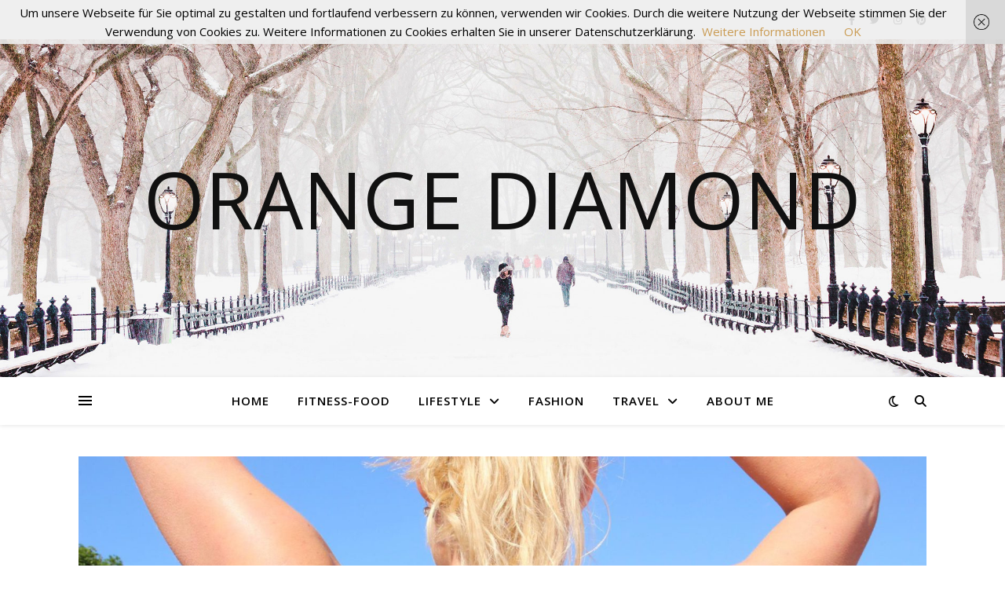

--- FILE ---
content_type: text/html; charset=UTF-8
request_url: https://orangediamond.de/tag/motivation/
body_size: 16566
content:
<!DOCTYPE html>
<html lang="de">
<head>
	<meta charset="UTF-8">
	<meta name="viewport" content="width=device-width, initial-scale=1.0" />
	<link rel="profile" href="https://gmpg.org/xfn/11">


      <script type="text/javascript">
        (function(window, document){
          window._blogfoster=window._blogfoster || {};
          window._blogfoster.insights=window._blogfoster.insights || {};
          window._blogfoster.insights.websiteId=1127;
          var t="https://insights.blogfoster.com/v1/" + window._blogfoster.insights.websiteId + ".js";
          var e=document, s=e.createElement("script"), a=e.getElementsByTagName("script")[0];
          s.type="text/javascript"; s.defer=true; s.async=true; s.src=t; a.parentNode.insertBefore(s,a);
        })(window, document);
      </script>
    <meta name='robots' content='index, follow, max-image-preview:large, max-snippet:-1, max-video-preview:-1' />

	<!-- This site is optimized with the Yoast SEO plugin v23.7 - https://yoast.com/wordpress/plugins/seo/ -->
	<title>Motivation Archive - Orange Diamond</title>
	<link rel="canonical" href="https://orangediamond.de/tag/motivation/" />
	<meta property="og:locale" content="de_DE" />
	<meta property="og:type" content="article" />
	<meta property="og:title" content="Motivation Archive - Orange Diamond" />
	<meta property="og:url" content="https://orangediamond.de/tag/motivation/" />
	<meta property="og:site_name" content="Orange Diamond" />
	<meta name="twitter:card" content="summary_large_image" />
	<script type="application/ld+json" class="yoast-schema-graph">{"@context":"https://schema.org","@graph":[{"@type":"CollectionPage","@id":"https://orangediamond.de/tag/motivation/","url":"https://orangediamond.de/tag/motivation/","name":"Motivation Archive - Orange Diamond","isPartOf":{"@id":"https://orangediamond.de/#website"},"primaryImageOfPage":{"@id":"https://orangediamond.de/tag/motivation/#primaryimage"},"image":{"@id":"https://orangediamond.de/tag/motivation/#primaryimage"},"thumbnailUrl":"https://orangediamond.de/wp-content/uploads/2017/09/business-run-koeln-fit-auf-geschaeftsreisen-2.jpg","breadcrumb":{"@id":"https://orangediamond.de/tag/motivation/#breadcrumb"},"inLanguage":"de"},{"@type":"ImageObject","inLanguage":"de","@id":"https://orangediamond.de/tag/motivation/#primaryimage","url":"https://orangediamond.de/wp-content/uploads/2017/09/business-run-koeln-fit-auf-geschaeftsreisen-2.jpg","contentUrl":"https://orangediamond.de/wp-content/uploads/2017/09/business-run-koeln-fit-auf-geschaeftsreisen-2.jpg","width":2048,"height":1365},{"@type":"BreadcrumbList","@id":"https://orangediamond.de/tag/motivation/#breadcrumb","itemListElement":[{"@type":"ListItem","position":1,"name":"Home","item":"https://orangediamond.de/"},{"@type":"ListItem","position":2,"name":"Motivation"}]},{"@type":"WebSite","@id":"https://orangediamond.de/#website","url":"https://orangediamond.de/","name":"Orange Diamond","description":"","potentialAction":[{"@type":"SearchAction","target":{"@type":"EntryPoint","urlTemplate":"https://orangediamond.de/?s={search_term_string}"},"query-input":{"@type":"PropertyValueSpecification","valueRequired":true,"valueName":"search_term_string"}}],"inLanguage":"de"}]}</script>
	<!-- / Yoast SEO plugin. -->


<link rel='dns-prefetch' href='//stats.wp.com' />
<link rel='dns-prefetch' href='//fonts.googleapis.com' />
<link rel='dns-prefetch' href='//v0.wordpress.com' />
<link rel='dns-prefetch' href='//widgets.wp.com' />
<link rel='dns-prefetch' href='//s0.wp.com' />
<link rel='dns-prefetch' href='//0.gravatar.com' />
<link rel='dns-prefetch' href='//1.gravatar.com' />
<link rel='dns-prefetch' href='//2.gravatar.com' />
<link rel="alternate" type="application/rss+xml" title="Orange Diamond &raquo; Feed" href="https://orangediamond.de/feed/" />
<link rel="alternate" type="application/rss+xml" title="Orange Diamond &raquo; Kommentar-Feed" href="https://orangediamond.de/comments/feed/" />
<link rel="alternate" type="application/rss+xml" title="Orange Diamond &raquo; Motivation Schlagwort-Feed" href="https://orangediamond.de/tag/motivation/feed/" />
<style id='wp-img-auto-sizes-contain-inline-css' type='text/css'>
img:is([sizes=auto i],[sizes^="auto," i]){contain-intrinsic-size:3000px 1500px}
/*# sourceURL=wp-img-auto-sizes-contain-inline-css */
</style>
<link rel='stylesheet' id='sbi_styles-css' href='https://orangediamond.de/wp-content/plugins/instagram-feed/css/sbi-styles.min.css?ver=6.6.0' type='text/css' media='all' />
<style id='wp-emoji-styles-inline-css' type='text/css'>

	img.wp-smiley, img.emoji {
		display: inline !important;
		border: none !important;
		box-shadow: none !important;
		height: 1em !important;
		width: 1em !important;
		margin: 0 0.07em !important;
		vertical-align: -0.1em !important;
		background: none !important;
		padding: 0 !important;
	}
/*# sourceURL=wp-emoji-styles-inline-css */
</style>
<link rel='stylesheet' id='wp-block-library-css' href='https://orangediamond.de/wp-includes/css/dist/block-library/style.min.css?ver=6.9' type='text/css' media='all' />
<style id='global-styles-inline-css' type='text/css'>
:root{--wp--preset--aspect-ratio--square: 1;--wp--preset--aspect-ratio--4-3: 4/3;--wp--preset--aspect-ratio--3-4: 3/4;--wp--preset--aspect-ratio--3-2: 3/2;--wp--preset--aspect-ratio--2-3: 2/3;--wp--preset--aspect-ratio--16-9: 16/9;--wp--preset--aspect-ratio--9-16: 9/16;--wp--preset--color--black: #000000;--wp--preset--color--cyan-bluish-gray: #abb8c3;--wp--preset--color--white: #ffffff;--wp--preset--color--pale-pink: #f78da7;--wp--preset--color--vivid-red: #cf2e2e;--wp--preset--color--luminous-vivid-orange: #ff6900;--wp--preset--color--luminous-vivid-amber: #fcb900;--wp--preset--color--light-green-cyan: #7bdcb5;--wp--preset--color--vivid-green-cyan: #00d084;--wp--preset--color--pale-cyan-blue: #8ed1fc;--wp--preset--color--vivid-cyan-blue: #0693e3;--wp--preset--color--vivid-purple: #9b51e0;--wp--preset--gradient--vivid-cyan-blue-to-vivid-purple: linear-gradient(135deg,rgb(6,147,227) 0%,rgb(155,81,224) 100%);--wp--preset--gradient--light-green-cyan-to-vivid-green-cyan: linear-gradient(135deg,rgb(122,220,180) 0%,rgb(0,208,130) 100%);--wp--preset--gradient--luminous-vivid-amber-to-luminous-vivid-orange: linear-gradient(135deg,rgb(252,185,0) 0%,rgb(255,105,0) 100%);--wp--preset--gradient--luminous-vivid-orange-to-vivid-red: linear-gradient(135deg,rgb(255,105,0) 0%,rgb(207,46,46) 100%);--wp--preset--gradient--very-light-gray-to-cyan-bluish-gray: linear-gradient(135deg,rgb(238,238,238) 0%,rgb(169,184,195) 100%);--wp--preset--gradient--cool-to-warm-spectrum: linear-gradient(135deg,rgb(74,234,220) 0%,rgb(151,120,209) 20%,rgb(207,42,186) 40%,rgb(238,44,130) 60%,rgb(251,105,98) 80%,rgb(254,248,76) 100%);--wp--preset--gradient--blush-light-purple: linear-gradient(135deg,rgb(255,206,236) 0%,rgb(152,150,240) 100%);--wp--preset--gradient--blush-bordeaux: linear-gradient(135deg,rgb(254,205,165) 0%,rgb(254,45,45) 50%,rgb(107,0,62) 100%);--wp--preset--gradient--luminous-dusk: linear-gradient(135deg,rgb(255,203,112) 0%,rgb(199,81,192) 50%,rgb(65,88,208) 100%);--wp--preset--gradient--pale-ocean: linear-gradient(135deg,rgb(255,245,203) 0%,rgb(182,227,212) 50%,rgb(51,167,181) 100%);--wp--preset--gradient--electric-grass: linear-gradient(135deg,rgb(202,248,128) 0%,rgb(113,206,126) 100%);--wp--preset--gradient--midnight: linear-gradient(135deg,rgb(2,3,129) 0%,rgb(40,116,252) 100%);--wp--preset--font-size--small: 13px;--wp--preset--font-size--medium: 20px;--wp--preset--font-size--large: 36px;--wp--preset--font-size--x-large: 42px;--wp--preset--spacing--20: 0.44rem;--wp--preset--spacing--30: 0.67rem;--wp--preset--spacing--40: 1rem;--wp--preset--spacing--50: 1.5rem;--wp--preset--spacing--60: 2.25rem;--wp--preset--spacing--70: 3.38rem;--wp--preset--spacing--80: 5.06rem;--wp--preset--shadow--natural: 6px 6px 9px rgba(0, 0, 0, 0.2);--wp--preset--shadow--deep: 12px 12px 50px rgba(0, 0, 0, 0.4);--wp--preset--shadow--sharp: 6px 6px 0px rgba(0, 0, 0, 0.2);--wp--preset--shadow--outlined: 6px 6px 0px -3px rgb(255, 255, 255), 6px 6px rgb(0, 0, 0);--wp--preset--shadow--crisp: 6px 6px 0px rgb(0, 0, 0);}:where(.is-layout-flex){gap: 0.5em;}:where(.is-layout-grid){gap: 0.5em;}body .is-layout-flex{display: flex;}.is-layout-flex{flex-wrap: wrap;align-items: center;}.is-layout-flex > :is(*, div){margin: 0;}body .is-layout-grid{display: grid;}.is-layout-grid > :is(*, div){margin: 0;}:where(.wp-block-columns.is-layout-flex){gap: 2em;}:where(.wp-block-columns.is-layout-grid){gap: 2em;}:where(.wp-block-post-template.is-layout-flex){gap: 1.25em;}:where(.wp-block-post-template.is-layout-grid){gap: 1.25em;}.has-black-color{color: var(--wp--preset--color--black) !important;}.has-cyan-bluish-gray-color{color: var(--wp--preset--color--cyan-bluish-gray) !important;}.has-white-color{color: var(--wp--preset--color--white) !important;}.has-pale-pink-color{color: var(--wp--preset--color--pale-pink) !important;}.has-vivid-red-color{color: var(--wp--preset--color--vivid-red) !important;}.has-luminous-vivid-orange-color{color: var(--wp--preset--color--luminous-vivid-orange) !important;}.has-luminous-vivid-amber-color{color: var(--wp--preset--color--luminous-vivid-amber) !important;}.has-light-green-cyan-color{color: var(--wp--preset--color--light-green-cyan) !important;}.has-vivid-green-cyan-color{color: var(--wp--preset--color--vivid-green-cyan) !important;}.has-pale-cyan-blue-color{color: var(--wp--preset--color--pale-cyan-blue) !important;}.has-vivid-cyan-blue-color{color: var(--wp--preset--color--vivid-cyan-blue) !important;}.has-vivid-purple-color{color: var(--wp--preset--color--vivid-purple) !important;}.has-black-background-color{background-color: var(--wp--preset--color--black) !important;}.has-cyan-bluish-gray-background-color{background-color: var(--wp--preset--color--cyan-bluish-gray) !important;}.has-white-background-color{background-color: var(--wp--preset--color--white) !important;}.has-pale-pink-background-color{background-color: var(--wp--preset--color--pale-pink) !important;}.has-vivid-red-background-color{background-color: var(--wp--preset--color--vivid-red) !important;}.has-luminous-vivid-orange-background-color{background-color: var(--wp--preset--color--luminous-vivid-orange) !important;}.has-luminous-vivid-amber-background-color{background-color: var(--wp--preset--color--luminous-vivid-amber) !important;}.has-light-green-cyan-background-color{background-color: var(--wp--preset--color--light-green-cyan) !important;}.has-vivid-green-cyan-background-color{background-color: var(--wp--preset--color--vivid-green-cyan) !important;}.has-pale-cyan-blue-background-color{background-color: var(--wp--preset--color--pale-cyan-blue) !important;}.has-vivid-cyan-blue-background-color{background-color: var(--wp--preset--color--vivid-cyan-blue) !important;}.has-vivid-purple-background-color{background-color: var(--wp--preset--color--vivid-purple) !important;}.has-black-border-color{border-color: var(--wp--preset--color--black) !important;}.has-cyan-bluish-gray-border-color{border-color: var(--wp--preset--color--cyan-bluish-gray) !important;}.has-white-border-color{border-color: var(--wp--preset--color--white) !important;}.has-pale-pink-border-color{border-color: var(--wp--preset--color--pale-pink) !important;}.has-vivid-red-border-color{border-color: var(--wp--preset--color--vivid-red) !important;}.has-luminous-vivid-orange-border-color{border-color: var(--wp--preset--color--luminous-vivid-orange) !important;}.has-luminous-vivid-amber-border-color{border-color: var(--wp--preset--color--luminous-vivid-amber) !important;}.has-light-green-cyan-border-color{border-color: var(--wp--preset--color--light-green-cyan) !important;}.has-vivid-green-cyan-border-color{border-color: var(--wp--preset--color--vivid-green-cyan) !important;}.has-pale-cyan-blue-border-color{border-color: var(--wp--preset--color--pale-cyan-blue) !important;}.has-vivid-cyan-blue-border-color{border-color: var(--wp--preset--color--vivid-cyan-blue) !important;}.has-vivid-purple-border-color{border-color: var(--wp--preset--color--vivid-purple) !important;}.has-vivid-cyan-blue-to-vivid-purple-gradient-background{background: var(--wp--preset--gradient--vivid-cyan-blue-to-vivid-purple) !important;}.has-light-green-cyan-to-vivid-green-cyan-gradient-background{background: var(--wp--preset--gradient--light-green-cyan-to-vivid-green-cyan) !important;}.has-luminous-vivid-amber-to-luminous-vivid-orange-gradient-background{background: var(--wp--preset--gradient--luminous-vivid-amber-to-luminous-vivid-orange) !important;}.has-luminous-vivid-orange-to-vivid-red-gradient-background{background: var(--wp--preset--gradient--luminous-vivid-orange-to-vivid-red) !important;}.has-very-light-gray-to-cyan-bluish-gray-gradient-background{background: var(--wp--preset--gradient--very-light-gray-to-cyan-bluish-gray) !important;}.has-cool-to-warm-spectrum-gradient-background{background: var(--wp--preset--gradient--cool-to-warm-spectrum) !important;}.has-blush-light-purple-gradient-background{background: var(--wp--preset--gradient--blush-light-purple) !important;}.has-blush-bordeaux-gradient-background{background: var(--wp--preset--gradient--blush-bordeaux) !important;}.has-luminous-dusk-gradient-background{background: var(--wp--preset--gradient--luminous-dusk) !important;}.has-pale-ocean-gradient-background{background: var(--wp--preset--gradient--pale-ocean) !important;}.has-electric-grass-gradient-background{background: var(--wp--preset--gradient--electric-grass) !important;}.has-midnight-gradient-background{background: var(--wp--preset--gradient--midnight) !important;}.has-small-font-size{font-size: var(--wp--preset--font-size--small) !important;}.has-medium-font-size{font-size: var(--wp--preset--font-size--medium) !important;}.has-large-font-size{font-size: var(--wp--preset--font-size--large) !important;}.has-x-large-font-size{font-size: var(--wp--preset--font-size--x-large) !important;}
/*# sourceURL=global-styles-inline-css */
</style>

<style id='classic-theme-styles-inline-css' type='text/css'>
/*! This file is auto-generated */
.wp-block-button__link{color:#fff;background-color:#32373c;border-radius:9999px;box-shadow:none;text-decoration:none;padding:calc(.667em + 2px) calc(1.333em + 2px);font-size:1.125em}.wp-block-file__button{background:#32373c;color:#fff;text-decoration:none}
/*# sourceURL=/wp-includes/css/classic-themes.min.css */
</style>
<link rel='stylesheet' id='contact-form-7-css' href='https://orangediamond.de/wp-content/plugins/contact-form-7/includes/css/styles.css?ver=6.0' type='text/css' media='all' />
<link rel='stylesheet' id='jetpack_likes-css' href='https://orangediamond.de/wp-content/plugins/jetpack/modules/likes/style.css?ver=13.9.1' type='text/css' media='all' />
<link rel='stylesheet' id='ashe-style-css' href='https://orangediamond.de/wp-content/themes/ashe/style.css?ver=1.9.7' type='text/css' media='all' />
<link rel='stylesheet' id='fontawesome-css' href='https://orangediamond.de/wp-content/themes/ashe/assets/css/fontawesome.min.css?ver=6.9' type='text/css' media='all' />
<link rel='stylesheet' id='fontello-css' href='https://orangediamond.de/wp-content/themes/ashe/assets/css/fontello.css?ver=6.9' type='text/css' media='all' />
<link rel='stylesheet' id='slick-css' href='https://orangediamond.de/wp-content/themes/ashe/assets/css/slick.css?ver=6.9' type='text/css' media='all' />
<link rel='stylesheet' id='scrollbar-css' href='https://orangediamond.de/wp-content/themes/ashe/assets/css/perfect-scrollbar.css?ver=6.9' type='text/css' media='all' />
<link rel='stylesheet' id='ashe-responsive-css' href='https://orangediamond.de/wp-content/themes/ashe/assets/css/responsive.css?ver=1.9.7' type='text/css' media='all' />
<link rel='stylesheet' id='ashe-playfair-font-css' href='//fonts.googleapis.com/css?family=Playfair+Display%3A400%2C700&#038;ver=1.0.0' type='text/css' media='all' />
<link rel='stylesheet' id='ashe-opensans-font-css' href='//fonts.googleapis.com/css?family=Open+Sans%3A400italic%2C400%2C600italic%2C600%2C700italic%2C700&#038;ver=1.0.0' type='text/css' media='all' />
<link rel='stylesheet' id='recent-posts-widget-with-thumbnails-public-style-css' href='https://orangediamond.de/wp-content/plugins/recent-posts-widget-with-thumbnails/public.css?ver=7.1.1' type='text/css' media='all' />
<link rel='stylesheet' id='wpgdprc-front-css-css' href='https://orangediamond.de/wp-content/plugins/wp-gdpr-compliance/Assets/css/front.css?ver=1675703216' type='text/css' media='all' />
<style id='wpgdprc-front-css-inline-css' type='text/css'>
:root{--wp-gdpr--bar--background-color: #000000;--wp-gdpr--bar--color: #ffffff;--wp-gdpr--button--background-color: #000000;--wp-gdpr--button--background-color--darken: #000000;--wp-gdpr--button--color: #ffffff;}
/*# sourceURL=wpgdprc-front-css-inline-css */
</style>
<script type="text/javascript" src="https://orangediamond.de/wp-includes/js/jquery/jquery.min.js?ver=3.7.1" id="jquery-core-js"></script>
<script type="text/javascript" src="https://orangediamond.de/wp-includes/js/jquery/jquery-migrate.min.js?ver=3.4.1" id="jquery-migrate-js"></script>
<script type="text/javascript" id="wpgdprc-front-js-js-extra">
/* <![CDATA[ */
var wpgdprcFront = {"ajaxUrl":"https://orangediamond.de/wp-admin/admin-ajax.php","ajaxNonce":"e1b6febc81","ajaxArg":"security","pluginPrefix":"wpgdprc","blogId":"1","isMultiSite":"","locale":"de_DE","showSignUpModal":"","showFormModal":"","cookieName":"wpgdprc-consent","consentVersion":"","path":"/","prefix":"wpgdprc"};
//# sourceURL=wpgdprc-front-js-js-extra
/* ]]> */
</script>
<script type="text/javascript" src="https://orangediamond.de/wp-content/plugins/wp-gdpr-compliance/Assets/js/front.min.js?ver=1675703216" id="wpgdprc-front-js-js"></script>
<link rel="https://api.w.org/" href="https://orangediamond.de/wp-json/" /><link rel="alternate" title="JSON" type="application/json" href="https://orangediamond.de/wp-json/wp/v2/tags/568" /><link rel="EditURI" type="application/rsd+xml" title="RSD" href="https://orangediamond.de/xmlrpc.php?rsd" />
<meta name="generator" content="WordPress 6.9" />
<meta name="generator" content="Redux 4.5.0" /><!-- Global site tag (gtag.js) - Google Analytics -->
<script async src="https://www.googletagmanager.com/gtag/js?id=UA-100742025-1"></script>
<script>
  window.dataLayer = window.dataLayer || [];
  function gtag(){dataLayer.push(arguments);}
  gtag('js', new Date());

  gtag('config', 'UA-100742025-1');
</script>	<style>img#wpstats{display:none}</style>
		<style id="ashe_dynamic_css">body {background-color: #ffffff;}#top-bar {background-color: #ffffff;}#top-bar a {color: #000000;}#top-bar a:hover,#top-bar li.current-menu-item > a,#top-bar li.current-menu-ancestor > a,#top-bar .sub-menu li.current-menu-item > a,#top-bar .sub-menu li.current-menu-ancestor> a {color: #ca9b52;}#top-menu .sub-menu,#top-menu .sub-menu a {background-color: #ffffff;border-color: rgba(0,0,0, 0.05);}@media screen and ( max-width: 979px ) {.top-bar-socials {float: none !important;}.top-bar-socials a {line-height: 40px !important;}}.header-logo a,.site-description {color: #111;}.entry-header {background-color: #ffffff;}#main-nav {background-color: #ffffff;box-shadow: 0px 1px 5px rgba(0,0,0, 0.1);}#featured-links h6 {background-color: rgba(255,255,255, 0.85);color: #000000;}#main-nav a,#main-nav i,#main-nav #s {color: #000000;}.main-nav-sidebar span,.sidebar-alt-close-btn span {background-color: #000000;}#main-nav a:hover,#main-nav i:hover,#main-nav li.current-menu-item > a,#main-nav li.current-menu-ancestor > a,#main-nav .sub-menu li.current-menu-item > a,#main-nav .sub-menu li.current-menu-ancestor> a {color: #ca9b52;}.main-nav-sidebar:hover span {background-color: #ca9b52;}#main-menu .sub-menu,#main-menu .sub-menu a {background-color: #ffffff;border-color: rgba(0,0,0, 0.05);}#main-nav #s {background-color: #ffffff;}#main-nav #s::-webkit-input-placeholder { /* Chrome/Opera/Safari */color: rgba(0,0,0, 0.7);}#main-nav #s::-moz-placeholder { /* Firefox 19+ */color: rgba(0,0,0, 0.7);}#main-nav #s:-ms-input-placeholder { /* IE 10+ */color: rgba(0,0,0, 0.7);}#main-nav #s:-moz-placeholder { /* Firefox 18- */color: rgba(0,0,0, 0.7);}/* Background */.sidebar-alt,#featured-links,.main-content,.featured-slider-area,.page-content select,.page-content input,.page-content textarea {background-color: #ffffff;}/* Text */.page-content,.page-content select,.page-content input,.page-content textarea,.page-content .post-author a,.page-content .ashe-widget a,.page-content .comment-author {color: #464646;}/* Title */.page-content h1,.page-content h2,.page-content h3,.page-content h4,.page-content h5,.page-content h6,.page-content .post-title a,.page-content .author-description h4 a,.page-content .related-posts h4 a,.page-content .blog-pagination .previous-page a,.page-content .blog-pagination .next-page a,blockquote,.page-content .post-share a {color: #030303;}.page-content .post-title a:hover {color: rgba(3,3,3, 0.75);}/* Meta */.page-content .post-date,.page-content .post-comments,.page-content .post-author,.page-content [data-layout*="list"] .post-author a,.page-content .related-post-date,.page-content .comment-meta a,.page-content .author-share a,.page-content .post-tags a,.page-content .tagcloud a,.widget_categories li,.widget_archive li,.ahse-subscribe-box p,.rpwwt-post-author,.rpwwt-post-categories,.rpwwt-post-date,.rpwwt-post-comments-number {color: #a1a1a1;}.page-content input::-webkit-input-placeholder { /* Chrome/Opera/Safari */color: #a1a1a1;}.page-content input::-moz-placeholder { /* Firefox 19+ */color: #a1a1a1;}.page-content input:-ms-input-placeholder { /* IE 10+ */color: #a1a1a1;}.page-content input:-moz-placeholder { /* Firefox 18- */color: #a1a1a1;}/* Accent */a,.post-categories,.page-content .ashe-widget.widget_text a {color: #ca9b52;}/* Disable TMP.page-content .elementor a,.page-content .elementor a:hover {color: inherit;}*/.ps-container > .ps-scrollbar-y-rail > .ps-scrollbar-y {background: #ca9b52;}a:not(.header-logo-a):hover {color: rgba(202,155,82, 0.8);}blockquote {border-color: #ca9b52;}/* Selection */::-moz-selection {color: #ffffff;background: #ca9b52;}::selection {color: #ffffff;background: #ca9b52;}/* Border */.page-content .post-footer,[data-layout*="list"] .blog-grid > li,.page-content .author-description,.page-content .related-posts,.page-content .entry-comments,.page-content .ashe-widget li,.page-content #wp-calendar,.page-content #wp-calendar caption,.page-content #wp-calendar tbody td,.page-content .widget_nav_menu li a,.page-content .tagcloud a,.page-content select,.page-content input,.page-content textarea,.widget-title h2:before,.widget-title h2:after,.post-tags a,.gallery-caption,.wp-caption-text,table tr,table th,table td,pre,.category-description {border-color: #e8e8e8;}hr {background-color: #e8e8e8;}/* Buttons */.widget_search i,.widget_search #searchsubmit,.wp-block-search button,.single-navigation i,.page-content .submit,.page-content .blog-pagination.numeric a,.page-content .blog-pagination.load-more a,.page-content .ashe-subscribe-box input[type="submit"],.page-content .widget_wysija input[type="submit"],.page-content .post-password-form input[type="submit"],.page-content .wpcf7 [type="submit"] {color: #ffffff;background-color: #333333;}.single-navigation i:hover,.page-content .submit:hover,.ashe-boxed-style .page-content .submit:hover,.page-content .blog-pagination.numeric a:hover,.ashe-boxed-style .page-content .blog-pagination.numeric a:hover,.page-content .blog-pagination.numeric span,.page-content .blog-pagination.load-more a:hover,.page-content .ashe-subscribe-box input[type="submit"]:hover,.page-content .widget_wysija input[type="submit"]:hover,.page-content .post-password-form input[type="submit"]:hover,.page-content .wpcf7 [type="submit"]:hover {color: #ffffff;background-color: #ca9b52;}/* Image Overlay */.image-overlay,#infscr-loading,.page-content h4.image-overlay {color: #ffffff;background-color: rgba(73,73,73, 0.3);}.image-overlay a,.post-slider .prev-arrow,.post-slider .next-arrow,.page-content .image-overlay a,#featured-slider .slick-arrow,#featured-slider .slider-dots {color: #ffffff;}.slide-caption {background: rgba(255,255,255, 0.95);}#featured-slider .slick-active {background: #ffffff;}#page-footer,#page-footer select,#page-footer input,#page-footer textarea {background-color: #f6f6f6;color: #333333;}#page-footer,#page-footer a,#page-footer select,#page-footer input,#page-footer textarea {color: #333333;}#page-footer #s::-webkit-input-placeholder { /* Chrome/Opera/Safari */color: #333333;}#page-footer #s::-moz-placeholder { /* Firefox 19+ */color: #333333;}#page-footer #s:-ms-input-placeholder { /* IE 10+ */color: #333333;}#page-footer #s:-moz-placeholder { /* Firefox 18- */color: #333333;}/* Title */#page-footer h1,#page-footer h2,#page-footer h3,#page-footer h4,#page-footer h5,#page-footer h6 {color: #111111;}#page-footer a:hover {color: #ca9b52;}/* Border */#page-footer a,#page-footer .ashe-widget li,#page-footer #wp-calendar,#page-footer #wp-calendar caption,#page-footer #wp-calendar tbody td,#page-footer .widget_nav_menu li a,#page-footer select,#page-footer input,#page-footer textarea,#page-footer .widget-title h2:before,#page-footer .widget-title h2:after,.footer-widgets {border-color: #e0dbdb;}#page-footer hr {background-color: #e0dbdb;}.ashe-preloader-wrap {background-color: #ffffff;}@media screen and ( max-width: 768px ) {#featured-links {display: none;}}@media screen and ( max-width: 640px ) {.related-posts {display: none;}}.header-logo a {font-family: 'Open Sans';}#top-menu li a {font-family: 'Open Sans';}#main-menu li a {font-family: 'Open Sans';}#mobile-menu li,.mobile-menu-btn a {font-family: 'Open Sans';}#top-menu li a,#main-menu li a,#mobile-menu li,.mobile-menu-btn a {text-transform: uppercase;}.boxed-wrapper {max-width: 1160px;}.sidebar-alt {max-width: 340px;left: -340px; padding: 85px 35px 0px;}.sidebar-left,.sidebar-right {width: 307px;}.main-container {width: 100%;}#top-bar > div,#main-nav > div,#featured-links,.main-content,.page-footer-inner,.featured-slider-area.boxed-wrapper {padding-left: 40px;padding-right: 40px;}#top-menu {float: left;}.top-bar-socials {float: right;}.entry-header {height: 500px;background-image:url(https://orangediamond.de/wp-content/themes/ashe/assets/images/ashe_bg.jpg);background-size: cover;}.entry-header {background-position: center center;}.logo-img {max-width: 500px;}.mini-logo a {max-width: 70px;}#main-nav {text-align: center;}.main-nav-sidebar {position: absolute;top: 0px;left: 40px;z-index: 1;}.main-nav-icons {position: absolute;top: 0px;right: 40px;z-index: 2;}.mini-logo {position: absolute;left: auto;top: 0;}.main-nav-sidebar ~ .mini-logo {margin-left: 30px;}#featured-links .featured-link {margin-right: 20px;}#featured-links .featured-link:last-of-type {margin-right: 0;}#featured-links .featured-link {width: calc( (100% - 40px) / 3 - 1px);width: -webkit-calc( (100% - 40px) / 3- 1px);}.blog-grid > li {width: 100%;margin-bottom: 30px;}.footer-widgets > .ashe-widget {width: 30%;margin-right: 5%;}.footer-widgets > .ashe-widget:nth-child(3n+3) {margin-right: 0;}.footer-widgets > .ashe-widget:nth-child(3n+4) {clear: both;}.copyright-info {float: right;}.footer-socials {float: left;}.woocommerce div.product .stock,.woocommerce div.product p.price,.woocommerce div.product span.price,.woocommerce ul.products li.product .price,.woocommerce-Reviews .woocommerce-review__author,.woocommerce form .form-row .required,.woocommerce form .form-row.woocommerce-invalid label,.woocommerce .page-content div.product .woocommerce-tabs ul.tabs li a {color: #464646;}.woocommerce a.remove:hover {color: #464646 !important;}.woocommerce a.remove,.woocommerce .product_meta,.page-content .woocommerce-breadcrumb,.page-content .woocommerce-review-link,.page-content .woocommerce-breadcrumb a,.page-content .woocommerce-MyAccount-navigation-link a,.woocommerce .woocommerce-info:before,.woocommerce .page-content .woocommerce-result-count,.woocommerce-page .page-content .woocommerce-result-count,.woocommerce-Reviews .woocommerce-review__published-date,.woocommerce .product_list_widget .quantity,.woocommerce .widget_products .amount,.woocommerce .widget_price_filter .price_slider_amount,.woocommerce .widget_recently_viewed_products .amount,.woocommerce .widget_top_rated_products .amount,.woocommerce .widget_recent_reviews .reviewer {color: #a1a1a1;}.woocommerce a.remove {color: #a1a1a1 !important;}p.demo_store,.woocommerce-store-notice,.woocommerce span.onsale { background-color: #ca9b52;}.woocommerce .star-rating::before,.woocommerce .star-rating span::before,.woocommerce .page-content ul.products li.product .button,.page-content .woocommerce ul.products li.product .button,.page-content .woocommerce-MyAccount-navigation-link.is-active a,.page-content .woocommerce-MyAccount-navigation-link a:hover { color: #ca9b52;}.woocommerce form.login,.woocommerce form.register,.woocommerce-account fieldset,.woocommerce form.checkout_coupon,.woocommerce .woocommerce-info,.woocommerce .woocommerce-error,.woocommerce .woocommerce-message,.woocommerce .widget_shopping_cart .total,.woocommerce.widget_shopping_cart .total,.woocommerce-Reviews .comment_container,.woocommerce-cart #payment ul.payment_methods,#add_payment_method #payment ul.payment_methods,.woocommerce-checkout #payment ul.payment_methods,.woocommerce div.product .woocommerce-tabs ul.tabs::before,.woocommerce div.product .woocommerce-tabs ul.tabs::after,.woocommerce div.product .woocommerce-tabs ul.tabs li,.woocommerce .woocommerce-MyAccount-navigation-link,.select2-container--default .select2-selection--single {border-color: #e8e8e8;}.woocommerce-cart #payment,#add_payment_method #payment,.woocommerce-checkout #payment,.woocommerce .woocommerce-info,.woocommerce .woocommerce-error,.woocommerce .woocommerce-message,.woocommerce div.product .woocommerce-tabs ul.tabs li {background-color: rgba(232,232,232, 0.3);}.woocommerce-cart #payment div.payment_box::before,#add_payment_method #payment div.payment_box::before,.woocommerce-checkout #payment div.payment_box::before {border-color: rgba(232,232,232, 0.5);}.woocommerce-cart #payment div.payment_box,#add_payment_method #payment div.payment_box,.woocommerce-checkout #payment div.payment_box {background-color: rgba(232,232,232, 0.5);}.page-content .woocommerce input.button,.page-content .woocommerce a.button,.page-content .woocommerce a.button.alt,.page-content .woocommerce button.button.alt,.page-content .woocommerce input.button.alt,.page-content .woocommerce #respond input#submit.alt,.woocommerce .page-content .widget_product_search input[type="submit"],.woocommerce .page-content .woocommerce-message .button,.woocommerce .page-content a.button.alt,.woocommerce .page-content button.button.alt,.woocommerce .page-content #respond input#submit,.woocommerce .page-content .widget_price_filter .button,.woocommerce .page-content .woocommerce-message .button,.woocommerce-page .page-content .woocommerce-message .button,.woocommerce .page-content nav.woocommerce-pagination ul li a,.woocommerce .page-content nav.woocommerce-pagination ul li span {color: #ffffff;background-color: #333333;}.page-content .woocommerce input.button:hover,.page-content .woocommerce a.button:hover,.page-content .woocommerce a.button.alt:hover,.ashe-boxed-style .page-content .woocommerce a.button.alt:hover,.page-content .woocommerce button.button.alt:hover,.page-content .woocommerce input.button.alt:hover,.page-content .woocommerce #respond input#submit.alt:hover,.woocommerce .page-content .woocommerce-message .button:hover,.woocommerce .page-content a.button.alt:hover,.woocommerce .page-content button.button.alt:hover,.ashe-boxed-style.woocommerce .page-content button.button.alt:hover,.ashe-boxed-style.woocommerce .page-content #respond input#submit:hover,.woocommerce .page-content #respond input#submit:hover,.woocommerce .page-content .widget_price_filter .button:hover,.woocommerce .page-content .woocommerce-message .button:hover,.woocommerce-page .page-content .woocommerce-message .button:hover,.woocommerce .page-content nav.woocommerce-pagination ul li a:hover,.woocommerce .page-content nav.woocommerce-pagination ul li span.current {color: #ffffff;background-color: #ca9b52;}.woocommerce .page-content nav.woocommerce-pagination ul li a.prev,.woocommerce .page-content nav.woocommerce-pagination ul li a.next {color: #333333;}.woocommerce .page-content nav.woocommerce-pagination ul li a.prev:hover,.woocommerce .page-content nav.woocommerce-pagination ul li a.next:hover {color: #ca9b52;}.woocommerce .page-content nav.woocommerce-pagination ul li a.prev:after,.woocommerce .page-content nav.woocommerce-pagination ul li a.next:after {color: #ffffff;}.woocommerce .page-content nav.woocommerce-pagination ul li a.prev:hover:after,.woocommerce .page-content nav.woocommerce-pagination ul li a.next:hover:after {color: #ffffff;}.cssload-cube{background-color:#333333;width:9px;height:9px;position:absolute;margin:auto;animation:cssload-cubemove 2s infinite ease-in-out;-o-animation:cssload-cubemove 2s infinite ease-in-out;-ms-animation:cssload-cubemove 2s infinite ease-in-out;-webkit-animation:cssload-cubemove 2s infinite ease-in-out;-moz-animation:cssload-cubemove 2s infinite ease-in-out}.cssload-cube1{left:13px;top:0;animation-delay:.1s;-o-animation-delay:.1s;-ms-animation-delay:.1s;-webkit-animation-delay:.1s;-moz-animation-delay:.1s}.cssload-cube2{left:25px;top:0;animation-delay:.2s;-o-animation-delay:.2s;-ms-animation-delay:.2s;-webkit-animation-delay:.2s;-moz-animation-delay:.2s}.cssload-cube3{left:38px;top:0;animation-delay:.3s;-o-animation-delay:.3s;-ms-animation-delay:.3s;-webkit-animation-delay:.3s;-moz-animation-delay:.3s}.cssload-cube4{left:0;top:13px;animation-delay:.1s;-o-animation-delay:.1s;-ms-animation-delay:.1s;-webkit-animation-delay:.1s;-moz-animation-delay:.1s}.cssload-cube5{left:13px;top:13px;animation-delay:.2s;-o-animation-delay:.2s;-ms-animation-delay:.2s;-webkit-animation-delay:.2s;-moz-animation-delay:.2s}.cssload-cube6{left:25px;top:13px;animation-delay:.3s;-o-animation-delay:.3s;-ms-animation-delay:.3s;-webkit-animation-delay:.3s;-moz-animation-delay:.3s}.cssload-cube7{left:38px;top:13px;animation-delay:.4s;-o-animation-delay:.4s;-ms-animation-delay:.4s;-webkit-animation-delay:.4s;-moz-animation-delay:.4s}.cssload-cube8{left:0;top:25px;animation-delay:.2s;-o-animation-delay:.2s;-ms-animation-delay:.2s;-webkit-animation-delay:.2s;-moz-animation-delay:.2s}.cssload-cube9{left:13px;top:25px;animation-delay:.3s;-o-animation-delay:.3s;-ms-animation-delay:.3s;-webkit-animation-delay:.3s;-moz-animation-delay:.3s}.cssload-cube10{left:25px;top:25px;animation-delay:.4s;-o-animation-delay:.4s;-ms-animation-delay:.4s;-webkit-animation-delay:.4s;-moz-animation-delay:.4s}.cssload-cube11{left:38px;top:25px;animation-delay:.5s;-o-animation-delay:.5s;-ms-animation-delay:.5s;-webkit-animation-delay:.5s;-moz-animation-delay:.5s}.cssload-cube12{left:0;top:38px;animation-delay:.3s;-o-animation-delay:.3s;-ms-animation-delay:.3s;-webkit-animation-delay:.3s;-moz-animation-delay:.3s}.cssload-cube13{left:13px;top:38px;animation-delay:.4s;-o-animation-delay:.4s;-ms-animation-delay:.4s;-webkit-animation-delay:.4s;-moz-animation-delay:.4s}.cssload-cube14{left:25px;top:38px;animation-delay:.5s;-o-animation-delay:.5s;-ms-animation-delay:.5s;-webkit-animation-delay:.5s;-moz-animation-delay:.5s}.cssload-cube15{left:38px;top:38px;animation-delay:.6s;-o-animation-delay:.6s;-ms-animation-delay:.6s;-webkit-animation-delay:.6s;-moz-animation-delay:.6s}.cssload-spinner{margin:auto;width:49px;height:49px;position:relative}@keyframes cssload-cubemove{35%{transform:scale(0.005)}50%{transform:scale(1.7)}65%{transform:scale(0.005)}}@-o-keyframes cssload-cubemove{35%{-o-transform:scale(0.005)}50%{-o-transform:scale(1.7)}65%{-o-transform:scale(0.005)}}@-ms-keyframes cssload-cubemove{35%{-ms-transform:scale(0.005)}50%{-ms-transform:scale(1.7)}65%{-ms-transform:scale(0.005)}}@-webkit-keyframes cssload-cubemove{35%{-webkit-transform:scale(0.005)}50%{-webkit-transform:scale(1.7)}65%{-webkit-transform:scale(0.005)}}@-moz-keyframes cssload-cubemove{35%{-moz-transform:scale(0.005)}50%{-moz-transform:scale(1.7)}65%{-moz-transform:scale(0.005)}}</style><style id="ashe_theme_styles"></style><meta name="generator" content="Elementor 3.25.4; features: additional_custom_breakpoints, e_optimized_control_loading; settings: css_print_method-external, google_font-enabled, font_display-swap">
			<style>
				.e-con.e-parent:nth-of-type(n+4):not(.e-lazyloaded):not(.e-no-lazyload),
				.e-con.e-parent:nth-of-type(n+4):not(.e-lazyloaded):not(.e-no-lazyload) * {
					background-image: none !important;
				}
				@media screen and (max-height: 1024px) {
					.e-con.e-parent:nth-of-type(n+3):not(.e-lazyloaded):not(.e-no-lazyload),
					.e-con.e-parent:nth-of-type(n+3):not(.e-lazyloaded):not(.e-no-lazyload) * {
						background-image: none !important;
					}
				}
				@media screen and (max-height: 640px) {
					.e-con.e-parent:nth-of-type(n+2):not(.e-lazyloaded):not(.e-no-lazyload),
					.e-con.e-parent:nth-of-type(n+2):not(.e-lazyloaded):not(.e-no-lazyload) * {
						background-image: none !important;
					}
				}
			</style>
			<link rel="icon" href="https://orangediamond.de/wp-content/uploads/2017/06/cropped-law-group-2-32x32.png" sizes="32x32" />
<link rel="icon" href="https://orangediamond.de/wp-content/uploads/2017/06/cropped-law-group-2-192x192.png" sizes="192x192" />
<link rel="apple-touch-icon" href="https://orangediamond.de/wp-content/uploads/2017/06/cropped-law-group-2-180x180.png" />
<meta name="msapplication-TileImage" content="https://orangediamond.de/wp-content/uploads/2017/06/cropped-law-group-2-270x270.png" />
<link rel='stylesheet' id='jetpack-slideshow-css' href='https://orangediamond.de/wp-content/plugins/jetpack/modules/shortcodes/css/slideshow-shortcode.min.css?ver=13.9.1' type='text/css' media='all' />
</head>

<body data-rsssl=1 class="archive tag tag-motivation tag-568 wp-embed-responsive wp-theme-ashe elementor-default elementor-kit-16708">
	
	<!-- Preloader -->
	
	<!-- Page Wrapper -->
	<div id="page-wrap">

		<!-- Boxed Wrapper -->
		<div id="page-header" >

		
<div id="top-bar" class="clear-fix">
	<div class="boxed-wrapper">
		
		
		<div class="top-bar-socials">

			
			<a href="#" target="_blank">
				<i class="fa-brands fa-facebook-f"></i>
			</a>
			
							<a href="#" target="_blank">
					<i class="fa-brands fa-twitter"></i>
				</a>
			
							<a href="#" target="_blank">
					<i class="fa-brands fa-instagram"></i>
				</a>
			
							<a href="#" target="_blank">
					<i class="fa-brands fa-pinterest"></i>
				</a>
			
		</div>

	
	</div>
</div><!-- #top-bar -->


	<div class="entry-header">
		<div class="cv-outer">
		<div class="cv-inner">
			<div class="header-logo">
				
									
										<a href="https://orangediamond.de/" class="header-logo-a">Orange Diamond</a>
					
								
				<p class="site-description"></p>
				
			</div>
		</div>
		</div>
	</div>


<div id="main-nav" class="clear-fix">

	<div class="boxed-wrapper">	
		
		<!-- Alt Sidebar Icon -->
				<div class="main-nav-sidebar">
			<div>
				<span></span>
				<span></span>
				<span></span>
			</div>
		</div>
		
		<!-- Mini Logo -->
		
		<!-- Icons -->
		<div class="main-nav-icons">
							<div class="dark-mode-switcher">
					<i class="fa-regular fa-moon" aria-hidden="true"></i>

									</div>
			
						<div class="main-nav-search">
				<i class="fa-solid fa-magnifying-glass"></i>
				<i class="fa-solid fa-xmark"></i>
				<form role="search" method="get" id="searchform" class="clear-fix" action="https://orangediamond.de/"><input type="search" name="s" id="s" placeholder="Suchen..." data-placeholder="Text eingeben und [Enter-Taste] ..." value="" /><i class="fa-solid fa-magnifying-glass"></i><input type="submit" id="searchsubmit" value="st" /></form>			</div>
					</div>

		<nav class="main-menu-container"><ul id="main-menu" class=""><li id="menu-item-11489" class="menu-item menu-item-type-post_type menu-item-object-page menu-item-home menu-item-11489"><a href="https://orangediamond.de/">Home</a></li>
<li id="menu-item-14082" class="menu-item menu-item-type-taxonomy menu-item-object-category menu-item-14082"><a href="https://orangediamond.de/category/fitnessfood/">Fitness-Food</a></li>
<li id="menu-item-4180" class="menu-item menu-item-type-post_type menu-item-object-page current_page_parent menu-item-has-children menu-item-4180"><a href="https://orangediamond.de/lifestyle/">Lifestyle</a>
<ul class="sub-menu">
	<li id="menu-item-20" class="menu-item menu-item-type-taxonomy menu-item-object-category menu-item-20"><a href="https://orangediamond.de/category/beauty/">Beauty</a></li>
	<li id="menu-item-32" class="menu-item menu-item-type-taxonomy menu-item-object-category menu-item-32"><a href="https://orangediamond.de/category/gentleman/">Gentleman</a></li>
	<li id="menu-item-4228" class="menu-item menu-item-type-taxonomy menu-item-object-category menu-item-4228"><a href="https://orangediamond.de/category/technik/">Technik</a></li>
</ul>
</li>
<li id="menu-item-28" class="menu-item menu-item-type-taxonomy menu-item-object-category menu-item-28"><a href="https://orangediamond.de/category/fashion/">Fashion</a></li>
<li id="menu-item-4504" class="menu-item menu-item-type-taxonomy menu-item-object-category menu-item-has-children menu-item-4504"><a href="https://orangediamond.de/category/travel/">Travel</a>
<ul class="sub-menu">
	<li id="menu-item-16605" class="menu-item menu-item-type-taxonomy menu-item-object-category menu-item-16605"><a href="https://orangediamond.de/category/europa/deutschland-europa/">Deutschland</a></li>
	<li id="menu-item-16606" class="menu-item menu-item-type-taxonomy menu-item-object-category menu-item-16606"><a href="https://orangediamond.de/category/europa/">Europa</a></li>
	<li id="menu-item-16604" class="menu-item menu-item-type-taxonomy menu-item-object-category menu-item-16604"><a href="https://orangediamond.de/category/japan/">Japan</a></li>
	<li id="menu-item-16607" class="menu-item menu-item-type-taxonomy menu-item-object-category menu-item-16607"><a href="https://orangediamond.de/category/usa/">USA</a></li>
</ul>
</li>
<li id="menu-item-11471" class="menu-item menu-item-type-post_type menu-item-object-page menu-item-11471"><a href="https://orangediamond.de/about-me/">About me</a></li>
</ul></nav>
		<!-- Mobile Menu Button -->
		<span class="mobile-menu-btn">
			<i class="fa-solid fa-chevron-down"></i>		</span>

		<nav class="mobile-menu-container"><ul id="mobile-menu" class=""><li class="menu-item menu-item-type-post_type menu-item-object-page menu-item-home menu-item-11489"><a href="https://orangediamond.de/">Home</a></li>
<li class="menu-item menu-item-type-taxonomy menu-item-object-category menu-item-14082"><a href="https://orangediamond.de/category/fitnessfood/">Fitness-Food</a></li>
<li class="menu-item menu-item-type-post_type menu-item-object-page current_page_parent menu-item-has-children menu-item-4180"><a href="https://orangediamond.de/lifestyle/">Lifestyle</a>
<ul class="sub-menu">
	<li class="menu-item menu-item-type-taxonomy menu-item-object-category menu-item-20"><a href="https://orangediamond.de/category/beauty/">Beauty</a></li>
	<li class="menu-item menu-item-type-taxonomy menu-item-object-category menu-item-32"><a href="https://orangediamond.de/category/gentleman/">Gentleman</a></li>
	<li class="menu-item menu-item-type-taxonomy menu-item-object-category menu-item-4228"><a href="https://orangediamond.de/category/technik/">Technik</a></li>
</ul>
</li>
<li class="menu-item menu-item-type-taxonomy menu-item-object-category menu-item-28"><a href="https://orangediamond.de/category/fashion/">Fashion</a></li>
<li class="menu-item menu-item-type-taxonomy menu-item-object-category menu-item-has-children menu-item-4504"><a href="https://orangediamond.de/category/travel/">Travel</a>
<ul class="sub-menu">
	<li class="menu-item menu-item-type-taxonomy menu-item-object-category menu-item-16605"><a href="https://orangediamond.de/category/europa/deutschland-europa/">Deutschland</a></li>
	<li class="menu-item menu-item-type-taxonomy menu-item-object-category menu-item-16606"><a href="https://orangediamond.de/category/europa/">Europa</a></li>
	<li class="menu-item menu-item-type-taxonomy menu-item-object-category menu-item-16604"><a href="https://orangediamond.de/category/japan/">Japan</a></li>
	<li class="menu-item menu-item-type-taxonomy menu-item-object-category menu-item-16607"><a href="https://orangediamond.de/category/usa/">USA</a></li>
</ul>
</li>
<li class="menu-item menu-item-type-post_type menu-item-object-page menu-item-11471"><a href="https://orangediamond.de/about-me/">About me</a></li>
 </ul></nav>
	</div>

</div><!-- #main-nav -->

		</div><!-- .boxed-wrapper -->

		<!-- Page Content -->
		<div class="page-content">

			
			
<div class="sidebar-alt-wrap">
	<div class="sidebar-alt-close image-overlay"></div>
	<aside class="sidebar-alt">

		<div class="sidebar-alt-close-btn">
			<span></span>
			<span></span>
		</div>

		<div id="text-3" class="ashe-widget widget_text">			<div class="textwidget"><p><a href="https://wp-royal-themes.com/themes/item-ashe-free/?ref=demo-ashe-free-alt-widgets-downlad/?ref=ashe-demo-import-xml/#download"><img decoding="async" style="margin: 0 auto 13px auto;" src="https://ashebarddemoimports.kinsta.cloud/ashe-demo-import/wp-content/uploads/sites/4/2022/08/banner_new_1.jpg" alt="" /></a></p>
</div>
		</div><div id="search-4" class="ashe-widget widget_search"><form role="search" method="get" id="searchform" class="clear-fix" action="https://orangediamond.de/"><input type="search" name="s" id="s" placeholder="Suchen..." data-placeholder="Text eingeben und [Enter-Taste] ..." value="" /><i class="fa-solid fa-magnifying-glass"></i><input type="submit" id="searchsubmit" value="st" /></form></div><div id="recent-posts-widget-with-thumbnails-2" class="ashe-widget recent-posts-widget-with-thumbnails">
<div id="rpwwt-recent-posts-widget-with-thumbnails-2" class="rpwwt-widget">
<div class="widget-title"><h2>Recent Posts</h2></div>
	<ul>
		<li><a href="https://orangediamond.de/5-gruende-fuer-einen-familienskiurlaub-im-luxus-chalet-in-oesterreich/"><img width="60" height="60" src="https://orangediamond.de/wp-content/uploads/2024/11/almdorf-winter-oesterreich-75x75.jpeg" class="attachment-60x60 size-60x60 wp-post-image" alt="" decoding="async" srcset="https://orangediamond.de/wp-content/uploads/2024/11/almdorf-winter-oesterreich-75x75.jpeg 75w, https://orangediamond.de/wp-content/uploads/2024/11/almdorf-winter-oesterreich-150x150.jpeg 150w, https://orangediamond.de/wp-content/uploads/2024/11/almdorf-winter-oesterreich-300x300.jpeg 300w" sizes="(max-width: 60px) 100vw, 60px" /><span class="rpwwt-post-title">5 Gründe für einen Familienskiurlaub im Luxus-Chalet in Österreich</span></a><div class="rpwwt-post-categories">In Europa, Travel</div></li>
		<li><a href="https://orangediamond.de/juggesellenabschied-in-prag/"><img width="60" height="60" src="https://orangediamond.de/wp-content/uploads/2023/10/Junggesellenabschied-in-Prag-Geheimtipp-3-75x75.jpg" class="attachment-60x60 size-60x60 wp-post-image" alt="" decoding="async" srcset="https://orangediamond.de/wp-content/uploads/2023/10/Junggesellenabschied-in-Prag-Geheimtipp-3-75x75.jpg 75w, https://orangediamond.de/wp-content/uploads/2023/10/Junggesellenabschied-in-Prag-Geheimtipp-3-150x150.jpg 150w, https://orangediamond.de/wp-content/uploads/2023/10/Junggesellenabschied-in-Prag-Geheimtipp-3-300x300.jpg 300w" sizes="(max-width: 60px) 100vw, 60px" /><span class="rpwwt-post-title">Geheimtipp: Junggesellenabschied in Prag</span></a><div class="rpwwt-post-categories">In Anzeige</div></li>
		<li><a href="https://orangediamond.de/gesund-durch-den-herbst-mit-apotheken-produkten/"><img width="60" height="60" src="https://orangediamond.de/wp-content/uploads/2023/10/Apothekenprodukte-mit-Lichtischutzfaktor-fuer-den-Winter-bestellen-1-75x75.jpg" class="attachment-60x60 size-60x60 wp-post-image" alt="" decoding="async" srcset="https://orangediamond.de/wp-content/uploads/2023/10/Apothekenprodukte-mit-Lichtischutzfaktor-fuer-den-Winter-bestellen-1-75x75.jpg 75w, https://orangediamond.de/wp-content/uploads/2023/10/Apothekenprodukte-mit-Lichtischutzfaktor-fuer-den-Winter-bestellen-1-150x150.jpg 150w, https://orangediamond.de/wp-content/uploads/2023/10/Apothekenprodukte-mit-Lichtischutzfaktor-fuer-den-Winter-bestellen-1-300x300.jpg 300w" sizes="(max-width: 60px) 100vw, 60px" /><span class="rpwwt-post-title">Gesund durch den Herbst mit Apotheken Produkten</span></a><div class="rpwwt-post-categories">In Beauty</div></li>
	</ul>
</div><!-- .rpwwt-widget -->
</div>		
	</aside>
</div>
<div class="main-content clear-fix boxed-wrapper" data-layout="col1-rsidebar" data-sidebar-sticky="1">
	
	<!-- Main Container -->
<div class="main-container">
	
	<ul class="blog-grid"><li>			<article id="post-11533" class="blog-post post-11533 post type-post status-publish format-standard has-post-thumbnail hentry category-business-travel category-fit-auf-reisen tag-fitness tag-motivation">
				
				<div class="post-media">
					<a href="https://orangediamond.de/business-run-koeln-5-stunden-fuer-55-kilometer-sind-eindeutig-zuviel/"></a>
					<img loading="lazy" width="1140" height="760" src="https://orangediamond.de/wp-content/uploads/2017/09/business-run-koeln-fit-auf-geschaeftsreisen-2.jpg" class="attachment-ashe-full-thumbnail size-ashe-full-thumbnail wp-post-image" alt="" decoding="async" srcset="https://orangediamond.de/wp-content/uploads/2017/09/business-run-koeln-fit-auf-geschaeftsreisen-2.jpg 2048w, https://orangediamond.de/wp-content/uploads/2017/09/business-run-koeln-fit-auf-geschaeftsreisen-2-300x200.jpg 300w, https://orangediamond.de/wp-content/uploads/2017/09/business-run-koeln-fit-auf-geschaeftsreisen-2-768x512.jpg 768w, https://orangediamond.de/wp-content/uploads/2017/09/business-run-koeln-fit-auf-geschaeftsreisen-2-1024x683.jpg 1024w, https://orangediamond.de/wp-content/uploads/2017/09/business-run-koeln-fit-auf-geschaeftsreisen-2-1900x1266.jpg 1900w, https://orangediamond.de/wp-content/uploads/2017/09/business-run-koeln-fit-auf-geschaeftsreisen-2-1600x1066.jpg 1600w" sizes="(max-width: 1140px) 100vw, 1140px" />				</div>

				<header class="post-header">

			 		<div class="post-categories"><a href="https://orangediamond.de/category/business-travel/" rel="category tag">Business Travel</a>,&nbsp;&nbsp;<a href="https://orangediamond.de/category/fit-auf-reisen/" rel="category tag">Fit auf Reisen</a> </div>
										<h2 class="post-title">
						<a href="https://orangediamond.de/business-run-koeln-5-stunden-fuer-55-kilometer-sind-eindeutig-zuviel/">BUSINESS RUN KÖLN– 5 Stunden für 5,5 Kilometer sind eindeutig zuviel!</a>
					</h2>
					
										<div class="post-meta clear-fix">

													<span class="post-date">12. September 2017</span>
												
						<span class="meta-sep">/</span>
						
						
					</div>
					
				</header>

				
				<div class="post-content">
					<p>RACEDAY! Jahr für Jahr treten beim Business Run in Köln die ehrgeizigsten Unternehmen mit ihren schnellsten Läufern gegeneinander an. Und vor gut einer Woche trafen sich auch meine blau-weiß gekleideten Kollegen und ich mit breitem Lächeln zum Business Run in Köln! Wer jetzt aber meint, laufen sei ein TEAMsport, sollte bedenken, dass Paarlaufen bei Wettkämpfen eher ungewöhnlich und das Händchen halten nur besonderen Leuten vorbehalten ist. Ich habe jedenfalls noch nie Kollegen oder Mitstreiter gesehen, die so auf der Strecke gewesen wären. Oder habt ihr jemals versucht mit einer Blume in der Hand einen Wettkampf zu bestreiten? Es ist die Hölle auf Erden! Kommt also bloß nicht auf die Idee,&hellip;</p>				</div>

				
				<div class="read-more">
					<a href="https://orangediamond.de/business-run-koeln-5-stunden-fuer-55-kilometer-sind-eindeutig-zuviel/">weiterlesen</a>
				</div>
				
				<footer class="post-footer">

										<span class="post-author">
						<a href="https://orangediamond.de/author/admin/">
													</a>
						<a href="https://orangediamond.de/author/admin/" title="Beiträge von alexa" rel="author">alexa</a>	
					</span>
					
					<a href="https://orangediamond.de/business-run-koeln-5-stunden-fuer-55-kilometer-sind-eindeutig-zuviel/#comments" class="post-comments" >9 Kommentare</a>					
				</footer>

				<!-- Related Posts -->
				
			<div class="related-posts">
				<h3>Das könnte dich ebenfalls interessieren</h3>

				
					<section>
						<a href="https://orangediamond.de/abnehmen-mit-atkins-5-kilo-weg-in-vier-wochen-ohne-sport/"><img width="495" height="330" src="https://orangediamond.de/wp-content/uploads/2018/07/abnehmen-mit-atkins-5-kilo-vier-wochen-erfahrung-2.jpg" class="attachment-ashe-grid-thumbnail size-ashe-grid-thumbnail wp-post-image" alt="Abnehmen mit Atkins: 5 Kg weg in 4 Wochen ohne Sport" decoding="async" srcset="https://orangediamond.de/wp-content/uploads/2018/07/abnehmen-mit-atkins-5-kilo-vier-wochen-erfahrung-2.jpg 1920w, https://orangediamond.de/wp-content/uploads/2018/07/abnehmen-mit-atkins-5-kilo-vier-wochen-erfahrung-2-300x200.jpg 300w, https://orangediamond.de/wp-content/uploads/2018/07/abnehmen-mit-atkins-5-kilo-vier-wochen-erfahrung-2-768x512.jpg 768w, https://orangediamond.de/wp-content/uploads/2018/07/abnehmen-mit-atkins-5-kilo-vier-wochen-erfahrung-2-1024x683.jpg 1024w, https://orangediamond.de/wp-content/uploads/2018/07/abnehmen-mit-atkins-5-kilo-vier-wochen-erfahrung-2-1900x1267.jpg 1900w, https://orangediamond.de/wp-content/uploads/2018/07/abnehmen-mit-atkins-5-kilo-vier-wochen-erfahrung-2-1600x1067.jpg 1600w" sizes="(max-width: 495px) 100vw, 495px" /></a>
						<h4><a href="https://orangediamond.de/abnehmen-mit-atkins-5-kilo-weg-in-vier-wochen-ohne-sport/">Abnehmen mit Atkins: 5 Kilo weg in vier Wochen ohne Sport</a></h4>
						<span class="related-post-date">30. Juli 2018</span>
					</section>

				
					<section>
						<a href="https://orangediamond.de/traumhaft-schoen-stranden-am-flughafen-hannover/"><img width="440" height="330" src="https://orangediamond.de/wp-content/uploads/2018/07/Maritim-6.jpg" class="attachment-ashe-grid-thumbnail size-ashe-grid-thumbnail wp-post-image" alt="" decoding="async" srcset="https://orangediamond.de/wp-content/uploads/2018/07/Maritim-6.jpg 1024w, https://orangediamond.de/wp-content/uploads/2018/07/Maritim-6-300x225.jpg 300w, https://orangediamond.de/wp-content/uploads/2018/07/Maritim-6-768x576.jpg 768w" sizes="(max-width: 440px) 100vw, 440px" /></a>
						<h4><a href="https://orangediamond.de/traumhaft-schoen-stranden-am-flughafen-hannover/">Traumhaft schön stranden am Flughafen Hannover</a></h4>
						<span class="related-post-date">7. Juli 2018</span>
					</section>

				
					<section>
						<a href="https://orangediamond.de/cambodia-leder-duffle-bag-von-lucleon-erfahrungen-mit-trendhim-de/"><img width="248" height="330" src="https://orangediamond.de/wp-content/uploads/2022/04/Cambodia-Leder-Duffle-Bag-Herren-Business-Travel-Erfahrungen-4.jpg" class="attachment-ashe-grid-thumbnail size-ashe-grid-thumbnail wp-post-image" alt="Cambodia Leder Duffle Bag Herren Business Travel Erfahrungen (4)" decoding="async" srcset="https://orangediamond.de/wp-content/uploads/2022/04/Cambodia-Leder-Duffle-Bag-Herren-Business-Travel-Erfahrungen-4.jpg 768w, https://orangediamond.de/wp-content/uploads/2022/04/Cambodia-Leder-Duffle-Bag-Herren-Business-Travel-Erfahrungen-4-225x300.jpg 225w" sizes="(max-width: 248px) 100vw, 248px" /></a>
						<h4><a href="https://orangediamond.de/cambodia-leder-duffle-bag-von-lucleon-erfahrungen-mit-trendhim-de/">Cambodia Leder Duffle Bag von Lucleon</a></h4>
						<span class="related-post-date">11. April 2022</span>
					</section>

				
				<div class="clear-fix"></div>
			</div>

			
			</article>
		
			</li><li>			<article id="post-4760" class="blog-post post-4760 post type-post status-publish format-standard has-post-thumbnail hentry category-community tag-bodychallenge tag-fitness tag-motivation">
				
				<div class="post-media">
					<a href="https://orangediamond.de/eine-ziemliche-herausforderung-warsteiner-klitschko-body-performance/"></a>
					<img width="1140" height="855" src="https://orangediamond.de/wp-content/uploads/2015/10/05.jpg" class="attachment-ashe-full-thumbnail size-ashe-full-thumbnail wp-post-image" alt="" decoding="async" srcset="https://orangediamond.de/wp-content/uploads/2015/10/05.jpg 1200w, https://orangediamond.de/wp-content/uploads/2015/10/05-300x225.jpg 300w, https://orangediamond.de/wp-content/uploads/2015/10/05-1024x768.jpg 1024w, https://orangediamond.de/wp-content/uploads/2015/10/05-174x131.jpg 174w, https://orangediamond.de/wp-content/uploads/2015/10/05-70x53.jpg 70w" sizes="(max-width: 1140px) 100vw, 1140px" />				</div>

				<header class="post-header">

			 		<div class="post-categories"><a href="https://orangediamond.de/category/community/" rel="category tag">Community</a> </div>
										<h2 class="post-title">
						<a href="https://orangediamond.de/eine-ziemliche-herausforderung-warsteiner-klitschko-body-performance/">Eine ziemliche Herausforderung &#8211; Warsteiner &#038; Klitschko Body Performance</a>
					</h2>
					
										<div class="post-meta clear-fix">

													<span class="post-date">22. Oktober 2015</span>
												
						<span class="meta-sep">/</span>
						
						
					</div>
					
				</header>

				
				<div class="post-content">
					<p>Für die unter Euch, die Lust auf eine neue Herausforderung haben, Spaß an Sport, an Fitness, Körper- und Krafttraining, möchten wir heute mal eine Aktion vorstellen, die Warsteiner gerade mit Wladimier Klitschko durchführt. Vielleicht ist es ja genau das richtige für Euch, dann schaut mal vorbei unter https://www.warsteiner.de/champions/ Wir sind ja sportliche Leute, aber Bier trinken wir auch sehr gerne. Nicht immer soll es aber mit Alkohol sein. Wer zur Zeit Warsteiner alkoholfrei ausprobiert, dem sind vielleicht schon die Codes in den Sixpacks aufgefallen. Mit dem Code könnt ihr euch einen zweiwöchigen Gratis-Trainingsplan von Wladimier Klitschko holen, der Euch fit für die Challenges for Champions machen soll. Tag für Tag&hellip;</p>				</div>

				
				<div class="read-more">
					<a href="https://orangediamond.de/eine-ziemliche-herausforderung-warsteiner-klitschko-body-performance/">weiterlesen</a>
				</div>
				
				<footer class="post-footer">

										<span class="post-author">
						<a href="https://orangediamond.de/author/admin/">
													</a>
						<a href="https://orangediamond.de/author/admin/" title="Beiträge von alexa" rel="author">alexa</a>	
					</span>
					
					<a href="https://orangediamond.de/eine-ziemliche-herausforderung-warsteiner-klitschko-body-performance/#comments" class="post-comments" >4 Kommentare</a>					
				</footer>

				<!-- Related Posts -->
				
			<div class="related-posts">
				<h3>Das könnte dich ebenfalls interessieren</h3>

				
					<section>
						<a href="https://orangediamond.de/warum-du-mit-drohnen-spektakulaere-aufnahmen-bekommst/"><img width="447" height="330" src="https://orangediamond.de/wp-content/uploads/2016/02/DSC00921-2.jpg" class="attachment-ashe-grid-thumbnail size-ashe-grid-thumbnail wp-post-image" alt="" decoding="async" srcset="https://orangediamond.de/wp-content/uploads/2016/02/DSC00921-2.jpg 1280w, https://orangediamond.de/wp-content/uploads/2016/02/DSC00921-2-300x221.jpg 300w, https://orangediamond.de/wp-content/uploads/2016/02/DSC00921-2-1024x756.jpg 1024w, https://orangediamond.de/wp-content/uploads/2016/02/DSC00921-2-70x53.jpg 70w" sizes="(max-width: 447px) 100vw, 447px" /></a>
						<h4><a href="https://orangediamond.de/warum-du-mit-drohnen-spektakulaere-aufnahmen-bekommst/">Warum du mit Drohnen spektakuläre Aufnahmen bekommst</a></h4>
						<span class="related-post-date">11. Februar 2016</span>
					</section>

				
					<section>
						<a href="https://orangediamond.de/wohnungssuche-aber-richtig/"><img width="495" height="330" src="https://orangediamond.de/wp-content/uploads/2017/04/Immowelt_2DT_19012017_0808.jpeg" class="attachment-ashe-grid-thumbnail size-ashe-grid-thumbnail wp-post-image" alt="" decoding="async" srcset="https://orangediamond.de/wp-content/uploads/2017/04/Immowelt_2DT_19012017_0808.jpeg 640w, https://orangediamond.de/wp-content/uploads/2017/04/Immowelt_2DT_19012017_0808-300x200.jpeg 300w" sizes="(max-width: 495px) 100vw, 495px" /></a>
						<h4><a href="https://orangediamond.de/wohnungssuche-aber-richtig/">Wohnungssuche &#8211; so findest du die passende Wohnung</a></h4>
						<span class="related-post-date">21. April 2017</span>
					</section>

				
					<section>
						<a href="https://orangediamond.de/fribbla-de-die-neue-produktberatungs-community/"><img width="500" height="191" src="https://orangediamond.de/wp-content/uploads/2015/01/Fribbla.png" class="attachment-ashe-grid-thumbnail size-ashe-grid-thumbnail wp-post-image" alt="" decoding="async" srcset="https://orangediamond.de/wp-content/uploads/2015/01/Fribbla.png 922w, https://orangediamond.de/wp-content/uploads/2015/01/Fribbla-300x115.png 300w" sizes="(max-width: 500px) 100vw, 500px" /></a>
						<h4><a href="https://orangediamond.de/fribbla-de-die-neue-produktberatungs-community/">Werbung: Fribbla.de: Die neue Produktberatungs-Community</a></h4>
						<span class="related-post-date">11. Januar 2015</span>
					</section>

				
				<div class="clear-fix"></div>
			</div>

			
			</article>
		
			</li></ul>
	
</div><!-- .main-container -->
</div>

		</div><!-- .page-content -->

		<!-- Page Footer -->
		<footer id="page-footer" class="clear-fix">
			
			<!-- Scroll Top Button -->
						<span class="scrolltop">
			<i class="fa-solid fa-angle-up"></i>
			</span>
			
			<div class="page-footer-inner boxed-wrapper">

			<!-- Footer Widgets -->
			
<div class="footer-widgets clear-fix">
	<div id="recent-posts-widget-with-thumbnails-1" class="ashe-widget recent-posts-widget-with-thumbnails">
<div id="rpwwt-recent-posts-widget-with-thumbnails-1" class="rpwwt-widget">
<div class="widget-title"><h2>Recent Posts</h2></div>
	<ul>
		<li><a href="https://orangediamond.de/5-gruende-fuer-einen-familienskiurlaub-im-luxus-chalet-in-oesterreich/"><img width="60" height="60" src="https://orangediamond.de/wp-content/uploads/2024/11/almdorf-winter-oesterreich-75x75.jpeg" class="attachment-60x60 size-60x60 wp-post-image" alt="" decoding="async" srcset="https://orangediamond.de/wp-content/uploads/2024/11/almdorf-winter-oesterreich-75x75.jpeg 75w, https://orangediamond.de/wp-content/uploads/2024/11/almdorf-winter-oesterreich-150x150.jpeg 150w, https://orangediamond.de/wp-content/uploads/2024/11/almdorf-winter-oesterreich-300x300.jpeg 300w" sizes="(max-width: 60px) 100vw, 60px" /><span class="rpwwt-post-title">5 Gründe für einen Familienskiurlaub im Luxus-Chalet in Österreich</span></a><div class="rpwwt-post-categories">In Europa, Travel</div></li>
		<li><a href="https://orangediamond.de/juggesellenabschied-in-prag/"><img width="60" height="60" src="https://orangediamond.de/wp-content/uploads/2023/10/Junggesellenabschied-in-Prag-Geheimtipp-3-75x75.jpg" class="attachment-60x60 size-60x60 wp-post-image" alt="" decoding="async" srcset="https://orangediamond.de/wp-content/uploads/2023/10/Junggesellenabschied-in-Prag-Geheimtipp-3-75x75.jpg 75w, https://orangediamond.de/wp-content/uploads/2023/10/Junggesellenabschied-in-Prag-Geheimtipp-3-150x150.jpg 150w, https://orangediamond.de/wp-content/uploads/2023/10/Junggesellenabschied-in-Prag-Geheimtipp-3-300x300.jpg 300w" sizes="(max-width: 60px) 100vw, 60px" /><span class="rpwwt-post-title">Geheimtipp: Junggesellenabschied in Prag</span></a><div class="rpwwt-post-categories">In Anzeige</div></li>
		<li><a href="https://orangediamond.de/gesund-durch-den-herbst-mit-apotheken-produkten/"><img width="60" height="60" src="https://orangediamond.de/wp-content/uploads/2023/10/Apothekenprodukte-mit-Lichtischutzfaktor-fuer-den-Winter-bestellen-1-75x75.jpg" class="attachment-60x60 size-60x60 wp-post-image" alt="" decoding="async" srcset="https://orangediamond.de/wp-content/uploads/2023/10/Apothekenprodukte-mit-Lichtischutzfaktor-fuer-den-Winter-bestellen-1-75x75.jpg 75w, https://orangediamond.de/wp-content/uploads/2023/10/Apothekenprodukte-mit-Lichtischutzfaktor-fuer-den-Winter-bestellen-1-150x150.jpg 150w, https://orangediamond.de/wp-content/uploads/2023/10/Apothekenprodukte-mit-Lichtischutzfaktor-fuer-den-Winter-bestellen-1-300x300.jpg 300w" sizes="(max-width: 60px) 100vw, 60px" /><span class="rpwwt-post-title">Gesund durch den Herbst mit Apotheken Produkten</span></a><div class="rpwwt-post-categories">In Beauty</div></li>
	</ul>
</div><!-- .rpwwt-widget -->
</div><div id="null-instagram-feed-3" class="ashe-widget null-instagram-feed"><div class="widget-title"><h2>Instagram</h2></div>Die Antwort von Instagram enthielt ungültige Daten.<p class="clear"><a href="//instagram.com/orangediamondblog/" rel="me" target="_self" class="">Folge mir!</a></p></div><div id="media_gallery-3" class="ashe-widget widget_media_gallery"><p class="jetpack-slideshow-noscript robots-nocontent">Diese Diashow benötigt JavaScript.</p><div id="gallery-11533-1-slideshow" class="jetpack-slideshow-window jetpack-slideshow jetpack-slideshow-black" data-trans="fade" data-autostart="1" data-gallery="[{&quot;src&quot;:&quot;https:\/\/orangediamond.de\/wp-content\/uploads\/2018\/07\/Fine-Dining-Kitzbuehel-tipp-luxus-chalet-private-lodge-county-club-4-1024x683.jpg&quot;,&quot;id&quot;:&quot;14085&quot;,&quot;title&quot;:&quot;Fine-Dining-Kitzbuehel-tipp-luxus-chalet-private-lodge-county-club (4)&quot;,&quot;alt&quot;:&quot;&quot;,&quot;caption&quot;:&quot;Fine Dining in Kitzb\u00fchl&quot;,&quot;itemprop&quot;:&quot;image&quot;},{&quot;src&quot;:&quot;https:\/\/orangediamond.de\/wp-content\/uploads\/2018\/07\/Fine-Dining-Kitzbuehel-tipp-luxus-chalet-private-lodge-county-club-1-1024x683.jpg&quot;,&quot;id&quot;:&quot;14083&quot;,&quot;title&quot;:&quot;Fine-Dining-Kitzbuehel-tipp-luxus-chalet-private-lodge-county-club (1)&quot;,&quot;alt&quot;:&quot;Kitzb\u00fchl Lodge&quot;,&quot;caption&quot;:&quot;&quot;,&quot;itemprop&quot;:&quot;image&quot;}]" itemscope itemtype="https://schema.org/ImageGallery"></div></div></div>
			<div class="footer-copyright">
				<div class="copyright-info">
				© 2022 - All Rights Reserved.				</div>

				<nav class="footer-menu-container"><ul id="footer-menu" class=""><li id="menu-item-10597" class="menu-item menu-item-type-custom menu-item-object-custom menu-item-10597"><a href="https://www.facebook.com/Orange-Diamond-Blog-171342203069698/">Facebook</a></li>
<li id="menu-item-10598" class="menu-item menu-item-type-custom menu-item-object-custom menu-item-10598"><a href="https://plus.google.com/+OrangeDiamond">Google Plus</a></li>
<li id="menu-item-10594" class="menu-item menu-item-type-custom menu-item-object-custom menu-item-10594"><a href="https://www.instagram.com/orangediamondblog/">Instagram</a></li>
<li id="menu-item-10595" class="menu-item menu-item-type-custom menu-item-object-custom menu-item-10595"><a href="https://twitter.com/diamond_blog">Twitter</a></li>
<li id="menu-item-4182" class="menu-item menu-item-type-post_type menu-item-object-page menu-item-4182"><a href="https://orangediamond.de/kontakt/">Impressum</a></li>
<li id="menu-item-10593" class="menu-item menu-item-type-post_type menu-item-object-page menu-item-privacy-policy menu-item-10593"><a rel="privacy-policy" href="https://orangediamond.de/datenschutz/">Impressum/Datenschutz</a></li>
</ul></nav>				
				<div class="credit">
					Ashe Theme von <a href="https://wp-royal-themes.com/"><a href="https://wp-royal-themes.com/">WP Royal</a>.</a>				</div>

			</div>

			</div><!-- .boxed-wrapper -->

		</footer><!-- #page-footer -->

	</div><!-- #page-wrap -->

<script type="speculationrules">
{"prefetch":[{"source":"document","where":{"and":[{"href_matches":"/*"},{"not":{"href_matches":["/wp-*.php","/wp-admin/*","/wp-content/uploads/*","/wp-content/*","/wp-content/plugins/*","/wp-content/themes/ashe/*","/*\\?(.+)"]}},{"not":{"selector_matches":"a[rel~=\"nofollow\"]"}},{"not":{"selector_matches":".no-prefetch, .no-prefetch a"}}]},"eagerness":"conservative"}]}
</script>
<!-- Instagram Feed JS -->
<script type="text/javascript">
var sbiajaxurl = "https://orangediamond.de/wp-admin/admin-ajax.php";
</script>
			<script type='text/javascript'>
				const lazyloadRunObserver = () => {
					const lazyloadBackgrounds = document.querySelectorAll( `.e-con.e-parent:not(.e-lazyloaded)` );
					const lazyloadBackgroundObserver = new IntersectionObserver( ( entries ) => {
						entries.forEach( ( entry ) => {
							if ( entry.isIntersecting ) {
								let lazyloadBackground = entry.target;
								if( lazyloadBackground ) {
									lazyloadBackground.classList.add( 'e-lazyloaded' );
								}
								lazyloadBackgroundObserver.unobserve( entry.target );
							}
						});
					}, { rootMargin: '200px 0px 200px 0px' } );
					lazyloadBackgrounds.forEach( ( lazyloadBackground ) => {
						lazyloadBackgroundObserver.observe( lazyloadBackground );
					} );
				};
				const events = [
					'DOMContentLoaded',
					'elementor/lazyload/observe',
				];
				events.forEach( ( event ) => {
					document.addEventListener( event, lazyloadRunObserver );
				} );
			</script>
			<script type="text/javascript" src="https://orangediamond.de/wp-includes/js/dist/hooks.min.js?ver=dd5603f07f9220ed27f1" id="wp-hooks-js"></script>
<script type="text/javascript" src="https://orangediamond.de/wp-includes/js/dist/i18n.min.js?ver=c26c3dc7bed366793375" id="wp-i18n-js"></script>
<script type="text/javascript" id="wp-i18n-js-after">
/* <![CDATA[ */
wp.i18n.setLocaleData( { 'text direction\u0004ltr': [ 'ltr' ] } );
//# sourceURL=wp-i18n-js-after
/* ]]> */
</script>
<script type="text/javascript" src="https://orangediamond.de/wp-content/plugins/contact-form-7/includes/swv/js/index.js?ver=6.0" id="swv-js"></script>
<script type="text/javascript" id="contact-form-7-js-translations">
/* <![CDATA[ */
( function( domain, translations ) {
	var localeData = translations.locale_data[ domain ] || translations.locale_data.messages;
	localeData[""].domain = domain;
	wp.i18n.setLocaleData( localeData, domain );
} )( "contact-form-7", {"translation-revision-date":"2024-11-18 03:02:02+0000","generator":"GlotPress\/4.0.1","domain":"messages","locale_data":{"messages":{"":{"domain":"messages","plural-forms":"nplurals=2; plural=n != 1;","lang":"de"},"This contact form is placed in the wrong place.":["Dieses Kontaktformular wurde an der falschen Stelle platziert."],"Error:":["Fehler:"]}},"comment":{"reference":"includes\/js\/index.js"}} );
//# sourceURL=contact-form-7-js-translations
/* ]]> */
</script>
<script type="text/javascript" id="contact-form-7-js-before">
/* <![CDATA[ */
var wpcf7 = {
    "api": {
        "root": "https:\/\/orangediamond.de\/wp-json\/",
        "namespace": "contact-form-7\/v1"
    },
    "cached": 1
};
//# sourceURL=contact-form-7-js-before
/* ]]> */
</script>
<script type="text/javascript" src="https://orangediamond.de/wp-content/plugins/contact-form-7/includes/js/index.js?ver=6.0" id="contact-form-7-js"></script>
<script type="text/javascript" src="https://orangediamond.de/wp-content/plugins/wf-cookie-consent/js/cookiechoices.min.js?ver=6.9" id="wf-cookie-consent-cookiechoices-js"></script>
<script type="text/javascript" src="https://orangediamond.de/wp-content/themes/ashe/assets/js/custom-plugins.js?ver=1.8.2" id="ashe-plugins-js"></script>
<script type="text/javascript" src="https://orangediamond.de/wp-content/themes/ashe/assets/js/custom-scripts.js?ver=1.9.7" id="ashe-custom-scripts-js"></script>
<script type="text/javascript" src="https://stats.wp.com/e-202604.js" id="jetpack-stats-js" data-wp-strategy="defer"></script>
<script type="text/javascript" id="jetpack-stats-js-after">
/* <![CDATA[ */
_stq = window._stq || [];
_stq.push([ "view", JSON.parse("{\"v\":\"ext\",\"blog\":\"97033760\",\"post\":\"0\",\"tz\":\"1\",\"srv\":\"orangediamond.de\",\"j\":\"1:13.9.1\"}") ]);
_stq.push([ "clickTrackerInit", "97033760", "0" ]);
//# sourceURL=jetpack-stats-js-after
/* ]]> */
</script>
<script type="text/javascript" src="https://orangediamond.de/wp-content/plugins/jetpack/modules/shortcodes/js/jquery.cycle.min.js?ver=20161231" id="jquery-cycle-js"></script>
<script type="text/javascript" id="jetpack-slideshow-js-extra">
/* <![CDATA[ */
var jetpackSlideshowSettings = {"spinner":"https://orangediamond.de/wp-content/plugins/jetpack/modules/shortcodes/img/slideshow-loader.gif","speed":"4000","label_prev":"Vorherige Folie","label_stop":"Diashow anhalten","label_next":"N\u00e4chste Folie"};
//# sourceURL=jetpack-slideshow-js-extra
/* ]]> */
</script>
<script type="text/javascript" src="https://orangediamond.de/wp-content/plugins/jetpack/_inc/build/shortcodes/js/slideshow-shortcode.min.js?ver=20160119.1" id="jetpack-slideshow-js"></script>
<script id="wp-emoji-settings" type="application/json">
{"baseUrl":"https://s.w.org/images/core/emoji/17.0.2/72x72/","ext":".png","svgUrl":"https://s.w.org/images/core/emoji/17.0.2/svg/","svgExt":".svg","source":{"concatemoji":"https://orangediamond.de/wp-includes/js/wp-emoji-release.min.js?ver=6.9"}}
</script>
<script type="module">
/* <![CDATA[ */
/*! This file is auto-generated */
const a=JSON.parse(document.getElementById("wp-emoji-settings").textContent),o=(window._wpemojiSettings=a,"wpEmojiSettingsSupports"),s=["flag","emoji"];function i(e){try{var t={supportTests:e,timestamp:(new Date).valueOf()};sessionStorage.setItem(o,JSON.stringify(t))}catch(e){}}function c(e,t,n){e.clearRect(0,0,e.canvas.width,e.canvas.height),e.fillText(t,0,0);t=new Uint32Array(e.getImageData(0,0,e.canvas.width,e.canvas.height).data);e.clearRect(0,0,e.canvas.width,e.canvas.height),e.fillText(n,0,0);const a=new Uint32Array(e.getImageData(0,0,e.canvas.width,e.canvas.height).data);return t.every((e,t)=>e===a[t])}function p(e,t){e.clearRect(0,0,e.canvas.width,e.canvas.height),e.fillText(t,0,0);var n=e.getImageData(16,16,1,1);for(let e=0;e<n.data.length;e++)if(0!==n.data[e])return!1;return!0}function u(e,t,n,a){switch(t){case"flag":return n(e,"\ud83c\udff3\ufe0f\u200d\u26a7\ufe0f","\ud83c\udff3\ufe0f\u200b\u26a7\ufe0f")?!1:!n(e,"\ud83c\udde8\ud83c\uddf6","\ud83c\udde8\u200b\ud83c\uddf6")&&!n(e,"\ud83c\udff4\udb40\udc67\udb40\udc62\udb40\udc65\udb40\udc6e\udb40\udc67\udb40\udc7f","\ud83c\udff4\u200b\udb40\udc67\u200b\udb40\udc62\u200b\udb40\udc65\u200b\udb40\udc6e\u200b\udb40\udc67\u200b\udb40\udc7f");case"emoji":return!a(e,"\ud83e\u1fac8")}return!1}function f(e,t,n,a){let r;const o=(r="undefined"!=typeof WorkerGlobalScope&&self instanceof WorkerGlobalScope?new OffscreenCanvas(300,150):document.createElement("canvas")).getContext("2d",{willReadFrequently:!0}),s=(o.textBaseline="top",o.font="600 32px Arial",{});return e.forEach(e=>{s[e]=t(o,e,n,a)}),s}function r(e){var t=document.createElement("script");t.src=e,t.defer=!0,document.head.appendChild(t)}a.supports={everything:!0,everythingExceptFlag:!0},new Promise(t=>{let n=function(){try{var e=JSON.parse(sessionStorage.getItem(o));if("object"==typeof e&&"number"==typeof e.timestamp&&(new Date).valueOf()<e.timestamp+604800&&"object"==typeof e.supportTests)return e.supportTests}catch(e){}return null}();if(!n){if("undefined"!=typeof Worker&&"undefined"!=typeof OffscreenCanvas&&"undefined"!=typeof URL&&URL.createObjectURL&&"undefined"!=typeof Blob)try{var e="postMessage("+f.toString()+"("+[JSON.stringify(s),u.toString(),c.toString(),p.toString()].join(",")+"));",a=new Blob([e],{type:"text/javascript"});const r=new Worker(URL.createObjectURL(a),{name:"wpTestEmojiSupports"});return void(r.onmessage=e=>{i(n=e.data),r.terminate(),t(n)})}catch(e){}i(n=f(s,u,c,p))}t(n)}).then(e=>{for(const n in e)a.supports[n]=e[n],a.supports.everything=a.supports.everything&&a.supports[n],"flag"!==n&&(a.supports.everythingExceptFlag=a.supports.everythingExceptFlag&&a.supports[n]);var t;a.supports.everythingExceptFlag=a.supports.everythingExceptFlag&&!a.supports.flag,a.supports.everything||((t=a.source||{}).concatemoji?r(t.concatemoji):t.wpemoji&&t.twemoji&&(r(t.twemoji),r(t.wpemoji)))});
//# sourceURL=https://orangediamond.de/wp-includes/js/wp-emoji-loader.min.js
/* ]]> */
</script>
<script type="text/javascript">
	window._wfCookieConsentSettings = {"wf_cookietext":"Um unsere Webseite f\u00fcr Sie optimal zu gestalten und fortlaufend verbessern zu k\u00f6nnen, verwenden wir Cookies. Durch die weitere Nutzung der Webseite stimmen Sie der Verwendung von Cookies zu. Weitere Informationen zu Cookies erhalten Sie in unserer Datenschutzerkl\u00e4rung.","wf_dismisstext":"OK","wf_linktext":"Weitere Informationen","wf_linkhref":"https:\/\/orangediamond.de\/datenschutz\/","wf_position":"top","language":"de"};
</script>

</body>
</html>